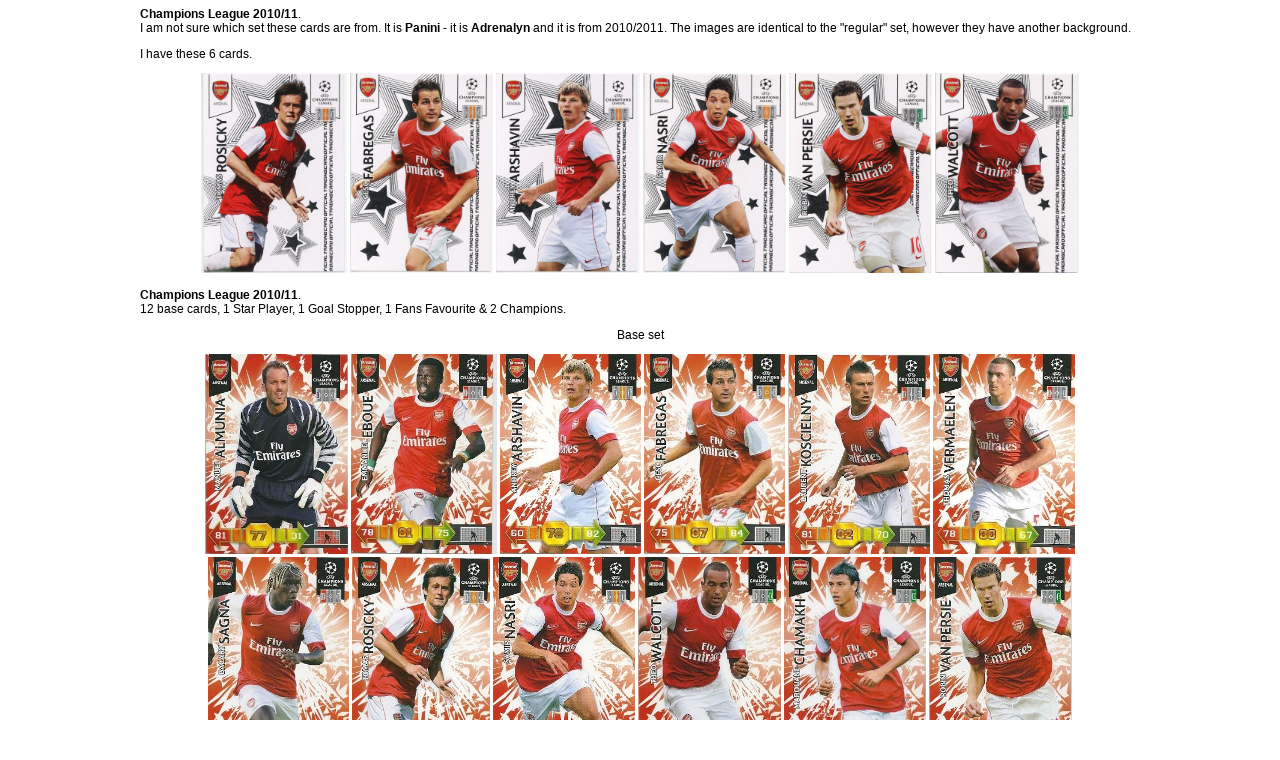

--- FILE ---
content_type: text/html
request_url: http://www.blueharvest.dk/AFC/arsenal/xl10.html
body_size: 1084
content:
<!DOCTYPE HTML PUBLIC "-//W3C//DTD HTML 4.0 Transitional//EN">
<html>
<head>
<title> Arsenal - Panini </title>
<meta name="Generator" content="Alleycode HTML Editor">
<meta name="Description" content="blueharvest.dk - trading cards and stickers">
<meta name="Keywords" content="arsenal, arsenal fc, afc">
<link rel="stylesheet" type="text/css" href="../bh_arse_style.css" />
</head>

<body style="margin:6.5px;">

<div align="center">
<table class="boldtable" width="1000px" cellspacing="0" cellpadding="0">
<tr>
<td>
				
				
				<p><b>Champions League 2010/11</b>.<br>
				I am not sure which set these cards are from. It is <b>Panini</b> - it is <b>Adrenalyn</b> and it is from 2010/2011. The images are identical to the "regular" set, however they have another background.</p>
				
				<p>I have these 6 cards.</p>

				<center>
				<A HREF="xl/panini_cl_201011_05.jpg" target="_blank">	<IMG SRC="xl/panini_cl_201011_05.jpg"	title="# 5"  border=0 height=200></A>
				<A HREF="xl/panini_cl_201011_06.jpg" target="_blank">	<IMG SRC="xl/panini_cl_201011_06.jpg"	title="# 6"  border=0 height=200></A>
				<A HREF="xl/panini_cl_201011_07.jpg" target="_blank">	<IMG SRC="xl/panini_cl_201011_07.jpg"	title="# 7"  border=0 height=200></A>
				<A HREF="xl/panini_cl_201011_08.jpg" target="_blank">	<IMG SRC="xl/panini_cl_201011_08.jpg"	title="# 8"  border=0 height=200></A>
				<A HREF="xl/panini_cl_201011_09.jpg" target="_blank">	<IMG SRC="xl/panini_cl_201011_09.jpg"	title="# 9"  border=0 height=200></A>
				<A HREF="xl/panini_cl_201011_10.jpg" target="_blank">	<IMG SRC="xl/panini_cl_201011_10.jpg"	title="# 10"  border=0 height=200></A>
				</center>
								
				<p><b>Champions League 2010/11</b>.<br>
				12 base cards, 1 Star Player, 1 Goal Stopper, 1 Fans Favourite & 2 Champions.</p>

				<center>
				<p>Base set</p>
				<A HREF="xl/xl0001.jpg" target="_blank">	<IMG SRC="xl/xl0001.jpg"	title=""  border=0 height=200></A>
				<A HREF="xl/xl0002.jpg" target="_blank">	<IMG SRC="xl/xl0002.jpg"	title=""  border=0 height=200></A>
				<A HREF="xl/xl0003.jpg" target="_blank">	<IMG SRC="xl/xl0003.jpg"	title=""  border=0 height=200></A>
				<A HREF="xl/xl0004.jpg" target="_blank">	<IMG SRC="xl/xl0004.jpg"	title=""  border=0 height=200></A>
				<A HREF="xl/xl0005.jpg" target="_blank">	<IMG SRC="xl/xl0005.jpg"	title=""  border=0 height=200></A>
				<A HREF="xl/xl0006.jpg" target="_blank">	<IMG SRC="xl/xl0006.jpg"	title=""  border=0 height=200></A>
				<A HREF="xl/xl0007.jpg" target="_blank">	<IMG SRC="xl/xl0007.jpg"	title=""  border=0 height=200></A>
				<A HREF="xl/xl0008.jpg" target="_blank">	<IMG SRC="xl/xl0008.jpg"	title=""  border=0 height=200></A>
				<A HREF="xl/xl0009.jpg" target="_blank">	<IMG SRC="xl/xl0009.jpg"	title=""  border=0 height=200></A>
				<A HREF="xl/xl0010.jpg" target="_blank">	<IMG SRC="xl/xl0010.jpg"	title=""  border=0 height=200></A>
				<A HREF="xl/xl0011.jpg" target="_blank">	<IMG SRC="xl/xl0011.jpg"	title=""  border=0 height=200></A>
				<A HREF="xl/xl0012.jpg" target="_blank">	<IMG SRC="xl/xl0012.jpg"	title=""  border=0 height=200></A>

				<p>Chase cards</p>
				<A HREF="xl/xl0019.jpg" target="_blank">	<IMG SRC="xl/xl0019.jpg"	title=""  border=0 height=200></A>
				<A HREF="xl/xl0020.jpg" target="_blank">	<IMG SRC="xl/xl0020.jpg"	title=""  border=0 height=200></A>
				<A HREF="xl/xl0021.jpg" target="_blank">	<IMG SRC="xl/xl0021.jpg"	title=""  border=0 height=200></A>
				<A HREF="xl/xl0022.jpg" target="_blank">	<IMG SRC="xl/xl0022.jpg"	title=""  border=0 height=200></A>
				<A HREF="xl/xl0023.jpg" target="_blank">	<IMG SRC="xl/xl0023.jpg"	title=""  border=0 height=200></A>
				</center>
				
				<A NAME="ud">
				<p><b>Champions League 2010/11</b>.<br>
				6 base cards & 1 Super Strikes card.</p>

				<center>
				<p>Base cards - <font color="red">I do not have either an image or the actual 'Super Strikes' Cesc Fabregas card</font></p>
				<A HREF="xl/xl0013.jpg" target="_blank">	<IMG SRC="xl/xl0013.jpg"	title=""  border=0 height=200></A>
				<A HREF="xl/xl0014.jpg" target="_blank">	<IMG SRC="xl/xl0014.jpg"	title=""  border=0 height=200></A>
				<A HREF="xl/xl0015.jpg" target="_blank">	<IMG SRC="xl/xl0015.jpg"	title=""  border=0 height=200></A>
				<A HREF="xl/xl0016.jpg" target="_blank">	<IMG SRC="xl/xl0016.jpg"	title=""  border=0 height=200></A>
				<A HREF="xl/xl0017.jpg" target="_blank">	<IMG SRC="xl/xl0017.jpg"	title=""  border=0 height=200></A>
				<A HREF="xl/xl0018.jpg" target="_blank">	<IMG SRC="xl/xl0018.jpg"	title=""  border=0 height=200></A>
				
				<p>Update checklist card. Front showing the list of Arsenal cards</p>
				<A HREF="xl/xl0024.jpg" target="_blank">	<IMG SRC="xl/xl0024.jpg"	title=""  border=0 height=200></A>
				</center>
</td>
</tr>
</table>
</div>

</body>
</html>


--- FILE ---
content_type: text/css
request_url: http://www.blueharvest.dk/AFC/bh_arse_style.css
body_size: 249
content:

.boldtable, .boldtable TD, .boldtable TH
					{font-family:arial;font-size:12px;}
a:link 					{color:#000000;}
a:visited	 			{color:#000000;}
a:active 				{color:#000000;}
a.ex1:hover,a.ex1:active		{color:#0099FF;}
a.ex2:visited,a.ex2:link 		{text-decoration:none;}
a.ex2:hover,a.ex2:active 		{text-decoration:underline;}
img.special 				{border: 2px red solid;}

.boldtable2, .boldtable TD2, .boldtable TH2
					{font-family:arial;font-size:14px;font-weight: bold;}

.boldtable3, .boldtable TD3, .boldtable TH3
					{font-family:arial;font-size:10px;}


